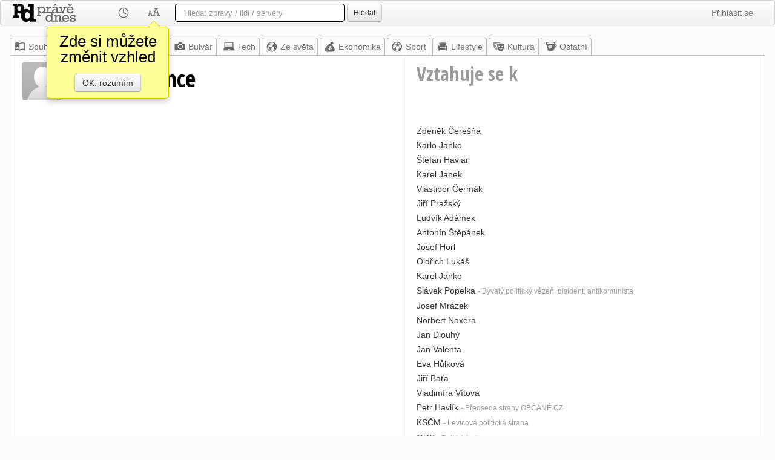

--- FILE ---
content_type: text/html; utf-8=;charset=UTF-8
request_url: https://pravednes.cz/PrinceVaclava.profil
body_size: 23672
content:
<!DOCTYPE html>
<html>



<head>
	<meta http-equiv="Content-Type" content="text/html; charset=UTF-8">
	<meta name="viewport" content="width=1024" />
	<meta http-equiv="X-UA-Compatible" content="IE=edge"/>
	<meta name="title" content="Václava Prince - Právě dnes" />
	<meta name="robots" content="all" />
	
	
	<meta property="og:title" content="Václava Prince - Právě dnes"/>
	<meta property="og:type" content="website"/>
	<meta property="og:url" content="http://pravednes.cz/PrinceVaclava.profil"/>
	<meta property="og:image" content="http://pravednes.cz/img/czlogo.png"/>
	<meta property="og:site_name" content="Právě dnes"/>
	
	<link type="image/ico" rel="icon" href="/img/favicon-cz.ico" />
	<link type="image/ico" rel="shortcut icon" href="/img/favicon-cz.ico" />
	
	<title>Václava Prince - Právě dnes</title>
	
	<base href="https://pravednes.cz/client/profil.jsp" />
	
<link rel="apple-touch-icon" sizes="76x76" href="/img/apple-touch-icon-76x76.png"/>
<link rel="apple-touch-icon" sizes="120x120" href="/img/apple-touch-icon-120x120.png"/>
<link rel="apple-touch-icon" sizes="152x152" href="/img/apple-touch-icon-152x152.png"/>
<link rel="apple-touch-icon" sizes="167x167" href="/img/apple-touch-icon-167x167.png"/>
<link rel="apple-touch-icon" sizes="180x180" href="/img/apple-touch-icon-180x180.png"/>




	<link href="bootstrap/white/bootstrap.css" rel="StyleSheet" type="text/css"/>
	
	<link rel="StyleSheet" href="css/news.css.jsp" type="text/css" />
	<script type="text/javascript" src="https://ajax.googleapis.com/ajax/libs/jquery/1.8.2/jquery.min.js"></script>
	<script src="https://code.jquery.com/ui/1.9.2/jquery-ui.js"></script>
	<script type="text/javascript" src="bootstrap/js/bootstrap.min.js"></script>
	<script type="text/javascript" src="js/jquery.mousewheel.min.js"></script>
	<script type="text/javascript">
	   WebFontConfig = {
	     google: { families: [ 'Open+Sans+Condensed:300,300italic,700:latin,latin-ext' ] }
	   };
	   (function() {
	     var wf = document.createElement('script');
	     wf.src = ('https:' == document.location.protocol ? 'https' : 'http') +
	       '://ajax.googleapis.com/ajax/libs/webfont/1/webfont.js';
	     wf.type = 'text/javascript';
	     wf.async = 'true';
	     var s = document.getElementsByTagName('script')[0];
	     s.parentNode.insertBefore(wf, s);
	   })();
	</script>

	
	<script>
	currentObject = 'PrinceVaclava';
	currentMaxIdToken = '0';
	
	
var whatsUpTimer;
$(document).ready(function(){
	whatsUpTimer = setInterval(function(){whatsUp();}, 60000);
});

	

$(document).ready(function(){
	hookNewsLinks();
});

var bubbleOpen = false;
var bubbleLocked = false;
var justClicked = false;
var closeTimer = 0;
var changeTimer = 0;
var openTimer = 0;
var BUBBLE_CHANGE_DELAY = 300;
var	BUBBLE_DELAY = 1500;
var	BUBBLE_CLOSE_DELAY = 400;
var bubbleLonging = 1;
var LINK_PREFIX = "nlb_";
var linkInBubble;

function showBubble(ln)
{
	if (!bubbleOpen)
	{
		setBubbleContentAndPosition(ln, function() { $('#bubble').fadeIn(500); })
   		bubbleOpen = true;
   		openTimer = 0;
   		linkInBubble = ln;
	}
}

function hideBubble()
{
	if (bubbleOpen)
	{
		bubbleOpen = false;
		closeTimer = 0;
   		if (linkInBubble != null)
   		{
   			linkInBubble = null;
   		}
   		$('#bubble').fadeOut(500);
		bubbleLonging = 1;
	}
}

function changeBubble(newLn)
{
	if (bubbleOpen && linkInBubble != newLn)
	{
		linkInBubble = newLn;
		setBubbleContentAndPosition(newLn);
		bubbleLonging = 1;
	}
}

	
// getPageScroll() by quirksmode.com
function getPageScroll() {
    var xScroll, yScroll;
    if (self.pageYOffset) {
      yScroll = self.pageYOffset;
      xScroll = self.pageXOffset;
    } else if (document.documentElement && document.documentElement.scrollTop) {
      yScroll = document.documentElement.scrollTop;
      xScroll = document.documentElement.scrollLeft;
    } else if (document.body) {// all other Explorers
      yScroll = document.body.scrollTop;
      xScroll = document.body.scrollLeft;
    }
    return {x: xScroll, y: yScroll};
}

// Adapted from getPageSize() by quirksmode.com
function getWindowDimensions() {
    var windowWidth
    var windowHeight
    if (self.innerHeight) { // all except Explorer
      windowHeight = self.innerHeight;
      windowWidth = self.innerWidth;
    } else if (document.documentElement && document.documentElement.clientHeight) {
      windowHeight = document.documentElement.clientHeight;
      windowWidth = document.documentElement.clientWidth;
    } else if (document.body) { // other Explorers
      windowHeight = document.body.clientHeight;
      windowWidth = document.body.clientWidth;
    }
    return {width: windowWidth, height: windowHeight};
}

function setBubbleContentAndPosition(link, callback)
{
	var qlink = $('#'+link.getAttribute("id"));
	var linkPos = qlink.offset();
	var height = qlink.height();
	var width = qlink.width();
	var wsize = getWindowDimensions();
	var wscroll = getPageScroll();
	// get link position on the screen
	var lnTop = linkPos.top-wscroll.y;
	var lnLeft = linkPos.left-wscroll.x;
	var lnBottom = lnTop+height;
	var lnRight = lnLeft+width;
	var tooTop = 60;
	var tooBottom = wsize.height - tooTop;
	// recommend position
	var putLeft = false;
	var putTop = false;
	var bubblePosition;
	if (lnTop < tooTop) bubblePosition = "bottom";
	else if (lnBottom > tooBottom) bubblePosition = "top";
	else if (lnLeft>(wsize.width-lnRight)) bubblePosition = "left";
	else bubblePosition = "right";
	
	var hid = headlineId(link);
	
	jQuery.ajax('ajax.jsp?a=getHeadlineInfo&id='+hid).done(function(data){
		var	retObj = jQuery.parseJSON( data );
		var bb = $('#bubble');
		bb.removeClass("top left bottom right");
		bb.addClass(bubblePosition);
		bb.html("<div class='arrow'></div>"+
				"<div class='popPerex'>"+
				(retObj.hasImage ? "<img src='/tnail?h="+hid+"' class='tnail popImage'>":"")+
				"<b>"+retObj.pubInfo+"</b> &bull; "+
				retObj.description+"</div>");
		
		var bbh = bb.height();
		var bbw = bb.width();
		var bel = document.getElementById("bubble");
		if (bubblePosition=='bottom')
		{
			bel.style.left = (linkPos.left+((width - bbw)/2))+"px";
			bel.style.top = (linkPos.top+height)+"px";
		}
		else if (bubblePosition=='top')
		{
			bel.style.left = (linkPos.left+((width - bbw)/2))+"px";
			bel.style.top = (linkPos.top-bbh)+"px";
		}
		else if (bubblePosition=='left')
		{
			bel.style.left = (linkPos.left-bbw-5)+"px";
			bel.style.top = (linkPos.top+((height - bbh)/2))+"px";
		}
		else if (bubblePosition=='right')
		{
			bel.style.left = (linkPos.left+width)+"px";
			bel.style.top = (linkPos.top+((height - bbh)/2))+"px";
		}
		if (callback) callback(link);
	});
}

function headlineId(anchor)
{
	if (!anchor) return 0;
	var	id = anchor.getAttribute("id");
	if (!id || id.length == 0) return 0;
	if (id.indexOf(LINK_PREFIX) == 0)
	{
		var idpar = id.substring(4);
		var _idx = idpar.indexOf("_");
		if (_idx>0) idpar = idpar.substring(0, _idx);
		return parseInt(idpar);
	}
	return 0;
}

function hookNewsLinks()
{
	var linx = $('.newsLink');
	linx.mouseenter(function(evt){
		var elm = evt.target;
		var hd = headlineId(elm);
		if (hd == 0) { return; }	// not headline link
		// entering link
		if (bubbleOpen)
		{
			if (closeTimer != 0)
			{
				clearTimeout(closeTimer);
				closeTimer = 0;
			}
			if (!bubbleLocked) changeTimer = setTimeout(function() { changeBubble(elm); }, bubbleLonging * BUBBLE_CHANGE_DELAY);
		}
		else openTimer = setTimeout(function() { showBubble(elm); }, BUBBLE_DELAY);
	});
	linx.mouseleave(function(evt){
		var elm = evt.target;
		var hd = headlineId(elm);
		if (hd == 0) return;	// not headline link
		// leaving link
		if (changeTimer != 0)
		{
			clearTimeout(changeTimer);
			changeTimer = 0;
		}
		if (bubbleOpen)
		{
			if (!bubbleLocked && !justClicked) closeTimer = setTimeout(function() { hideBubble(elm); }, bubbleLonging * BUBBLE_CLOSE_DELAY);
		}
		else
		{
			if (openTimer != 0)
			{
				clearTimeout(openTimer);
				openTimer = 0;
			}
		}
		justClicked = false;
	});
}

	
	
	
	$(document).ready(function(){
	});
	
	function whatsUp()
	{
		jQuery.ajax('ajax.jsp?a=whatsUpProfil&object='+currentObject+'&token='+currentMaxIdToken).done(function(data){
			var	retObj = jQuery.parseJSON( data );
			if (retObj.object == currentObject && retObj.forToken == currentMaxIdToken && retObj.count > 0)
			{
				$('#freshNewsNumber').html(retObj.count);
				$('#freshNewsContainer').fadeIn(1000);
			}				
		});
	}
	</script>
	<style>
		.odesc {
			font-size: 20px;
			color: #666;
			margin-left: 1em;
		}
	</style>
</head>
<body>


	
	<script>
	$(document).ready(function() {
		initSuggester("q");
	});
	
	var RES = new Array();
	RES['sources'] = "Zpravodajské zdroje";
	RES['people'] = "Osobnosti";

	var	suggField = null;
var rows = 0;
var actions = null;
var selrow = -1;
var lastQuery = "";

function initSuggester(fieldID)
{
	if (suggField != null) return;
	suggField = fieldID;
	var	fld = $('#'+fieldID);
	if (fld)
	{
		fld.keyup(function(event) { sgKeyUp(event); });
		fld.keydown(function(event) { return sgKeyDown(event); });
		fld.keypress(function(event) { sgKeyPress(event); });
		fld.blur(function(event) {
			setTimeout(function(){ hideSuggestions(); }, 200);
			return true; });
		fld.focus(function(event) { lastQuery=""; sgKeyUp(event); });
		fld.after('<div class="suggestions" id="sg_'+fieldID+'"></div>');
	}
}


function displaySuggestions(groupArray)
{
	var scont = $('#sg_'+suggField);
	scont.empty();
	selrow = -1;
	rows = 0;
	actions = new Array();
	for (var i = 0; i < groupArray.length; i++)
	{
		var gdata = groupArray[i].data;
		var html;
		if (gdata.length > 0)
		{
			html = "<div id=\"sgGroupRow"+i+"\" class=\"sgGroupRow\">"+RES[groupArray[i].group]+"</div>";
			scont.append(html);
		}
		
		for (var j = 0; j < gdata.length; j++)
		{
			var	item = gdata[j];
			html = "<div id=\"sgRow"+rows+"\" class=\"sgRow\" onmouseover=\"selectRow("+rows+");\" onclick=\"doAction("+rows+");return false;\">";
			if (item.type=="s")
			{
				if (item.icon) html += "<div class=\"sgSIcon\" style=\"background-image:url(/sicn/"+item.icon+");\"></div>";
				html += "<div class=\"sgSTitle\">"+item.title+"</div>";
				if (item.description != null && item.description.length>0) {
					html += "<div class=\"sgSDesc\">"+item.description+"</div>";
				}
				/* if (item.icon) html += "<div class=\"sgSIcon\"><img src=\"/sicn/"+item.icon+"\"></div>";
				html += "<div class=\"sgSTitle\">"+item.title+"</div>";
				if (item.description != null && item.description.length>0) {
					html += "<div class=\"sgSDesc\">"+item.description+"</div>";
				}*/
			}
			else // ontology
			{
				html += "<div class=\"sgOIcon\"><img src=\"/omedia?i="+item.id+"\"></div>";
				html += "<div class=\"sgOTitle\">"+item.title+"</div>";
				html += "<div class=\"sgODesc\">";
				if (item.description != null && item.description.length>0) html += item.description;
				else html += "&nbsp;";
				html += "</div>";
			}
			
			
			html += "</div>";
			scont.append(html);
			rows++;
			actions.push(item.action);
		}
	}
	scont.show();
	// set position
	var	fld = $('#'+suggField);
	var suggPos = fld.offset();
	suggPos.top += fld.outerHeight()+5;
	scont.offset(suggPos);
	scont.width(fld.outerWidth()-2);
}

function hideSuggestions()
{
	var scont = $('#sg_'+suggField);
	scont.hide();
	rows = 0;
	selrow = -1;
	scont.empty();
}


function sgKeyUp(event) {
	var cval = $('#'+suggField).val().trim();
	if (cval == lastQuery) return;	// already sent
	if (cval.length < 2)
	{
		hideSuggestions();
		return;
	}
	
	lastQuery = cval;
	jQuery.ajax('ajax.jsp?a=suggest&q='+encodeURIComponent(cval)).done(function(data){
		var	retObj = jQuery.parseJSON( data );
		displaySuggestions(retObj.groups);
	});
}

function selectRow(rownum)
{
	if (selrow >= 0) $('#sgRow'+selrow).removeClass("selrow");
	$('#sgRow'+rownum).addClass("selrow");
	selrow = rownum;
}

function doAction(itemIdx)
{
	window.location = actions[itemIdx];
}

function sgKeyDown(e) {
	if (rows == 0) return true;	// nothing to select
	
	if (e.keyCode == 38 /* UP */) { 
		if (selrow <= 0) selectRow(rows-1);
		else selectRow(selrow-1);
		return false;
    }
	else if (e.keyCode == 40 /* DOWN */) { 
		if (selrow >= (rows-1)) selectRow(0);
		else selectRow(selrow+1);
		return false;
    }
	else if (e.keyCode == 13 /* ENTER */) {	
		if (selrow < 0) return true;
		doAction(selrow);
		return false;
    }
}

function sgKeyPress(event) {
	
}
	</script>
	<div class="navbar">
		<div class="navbar-inner">
		
		
		<ul class="nav">
			
			<li style="padding:0px;"><a href="../top.news" style="padding:0px; padding-top: 5px;padding-right:54px;"><img src="img/white/czlogo.png" style="display:block; height:30px;width:104px;" alt="Právě dnes"/></a></li>
			
			<li class="dropdown">
				<a href="#" class="dropdown-toggle" data-toggle="dropdown"><img src="img/white/clock.png" style="height:20px;width:20px;display:block"/></a>
				
				
				<ul class="dropdown-menu">
					<li><a href="../filter.page?h=2"><span style="visibility:hidden;">&#10003; </span>Za poslední 2 hodiny</a></li>
					<li><a href="../filter.page?h=4"><span style="visibility:hidden;">&#10003; </span>Poslední 4 hodiny</a></li>
					<li><a href="../filter.page?h=6"><span style="visibility:hidden;">&#10003; </span>Posledních 6 hodin</a></li>
					<li><a href="../filter.page?h=12"><span style="visibility:hidden;">&#10003; </span>Posledních 12 hodin</a></li>
					<li><a href="../filter.page?h=24"><span style="visibility:hidden;">&#10003; </span>Poslední den</a></li>
					<li><a href="../filter.page?h=48"><span style="visibility:hidden;">&#10003; </span>Poslední 2 dny</a></li>
					<li><a href="../filter.page?h=96"><span style="visibility:hidden;">&#10003; </span>Poslední 4 dny</a></li>
					<li><a href="../filter.page?h=0"><span style="visibility:hidden;">&#10003; </span>Bez časového omezení</a></li>
					<li class="divider"></li>
					<li><a href="../filter.page?h=-1">&#10003; Automaticky</a></li>
				</ul>
			</li>
			<li class="dropdown">
				<a href="#" class="dropdown-toggle" data-toggle="dropdown"
					onclick="$('.menu-warning').css('display', 'none');"
				><img src="img/white/skin.png" style="height:20px;width:20px;display:block"/></a>
				<ul class="dropdown-menu">
					<li><a href="../skin.page?l=compact">Bez obrázků</a></li>
					<li><a href="../skin.page?l=enhanced">S obrázky</a></li>
					
					<li class="divider"></li>
					<li><a href="../skin.page?c=white"><img src="img/skin-white.png" style="height:20px;width:20px"> Noviny</a></li>
					<li><a href="../skin.page?c=sepia"><img src="img/skin-sepia.png" style="height:20px;width:20px"> Sépie</a></li>
					<li><a href="../skin.page?c=black"><img src="img/skin-black.png" style="height:20px;width:20px"> Černé</a></li>
					<li><a href="../skin.page?c=console"><img src="img/skin-console.png" style="height:20px;width:20px"> Konzole</a></li>
					<li><a href="../skin.page?c=blue"><img src="img/skin-blue.png" style="height:20px;width:20px"> Modré</a></li>
					<li class="divider"></li>
					<li><a href="../skin.page?n=left">Navigace vlevo</a></li>
					<li><a href="../skin.page?n=top">Navigace nahoře</a></li>
					<li class="divider"></li>
					<li><a href="../skin.page?f=1">&#10003; 3 hlavní zprávy</a></li>
					<li><a href="../skin.page?t=1"><span style="visibility:hidden;">&#10003; </span>Populární</a></li>
					<li><a href="../skin.page?o=1">&#10003; Píše se o</a></li>
					
					<li><a href="../skin.page?b=1">&#10003; Náhledová bublina</a></li>
					
				</ul>
				<div class="menu-warning">
					<div>Zde si můžete změnit vzhled</div>
					<a href="#" class="btn" onclick="$('.menu-warning').css('display', 'none'); return false;">OK, rozumím</a>
				</div>
			</li>
		</ul>
		<form class="navbar-search" action="/search.page">
			
			<input type="text" name="q" id="q" autocomplete="off" class="search-query" placeholder='Hledat zprávy / lidi / servery'
				 style="width:250px"
				>
			<button type="submit" id="searchSubmitButton" class="btn btn-small">Hledat</button>
		</form>
		
		<ul class="nav pull-right">
			<li class="dropdown">
				<a href="../login.page" class="dropdown-toggle" data-toggle="dropdown">Přihlásit se</a>
				<ul class="dropdown-menu">
					<li><a href="../login.page"><img src="img/login.png" style="height:20px;width:20px" align="absmiddle"/> Přihlásit</a></li>
					<li><a href="../register.page"><img src="img/_.png" style="height:20px;width:20px" align="absmiddle"/> Založit účet</a></li>
				</ul>
			</li>
		</ul>
		
		<ul class="nav pull-right">
		</ul>
		</div>
	</div>


	
	
	
	<div class="layoutContainer">
		
			
<div id="freshNewsContainer"><a id="freshNews" href="../PrinceVaclava.news?markFrom=0">
	<div id="freshNewsNumber">15</div>
	<div class="freshNewsWarning"><b>nových článků</b> - klikněte pro zobrazení</div>
</a></div>
<div class="topNav"><ul class="topNavRow"><li><a href="../top.news" class="topnews"><img src="img/white/index.png" width="20" height="20"/>Souhrn</a></li><li><a href="/@.news" class="mynews"><img src="img/white/star.png"/>Moje</a></li><li><a href="../home.news" style="color:#777777"><img src="img/white/czhome.png"/>Z domova</a></li><li><a href="../bulvar.news" style="color:#777777"><img src="img/white/bulvar.png"/>Bulvár</a></li><li><a href="../tech.news" style="color:#777777"><img src="img/white/tech.png"/>Tech</a></li><li><a href="../world.news" style="color:#777777"><img src="img/white/world.png"/>Ze světa</a></li><li><a href="../ekonomika.news" style="color:#777777"><img src="img/white/ekonomika.png"/>Ekonomika</a></li><li><a href="../dsport.news" style="color:#777777"><img src="img/white/sport.png"/>Sport</a></li><li><a href="../lifestyle.news" style="color:#777777"><img src="img/white/lifestyle.png"/>Lifestyle</a></li><li><a href="../kultura.news" style="color:#777777"><img src="img/white/kultura.png"/>Kultura</a></li><li><a href="../other.news" style="color:#777777"><img src="img/white/other.png"/>Ostatní</a></li></ul></div>


		
		<div class="contentArea">
			
			
			<table border="0" cellpadding="0" cellspacing="0" style="width:100%">
				<tr>
					
					<td class="profilTitle" style="width: 650px"><h1><img src="/omedia?i=PrinceVaclava" width="64" height="64" border="0" class="oAvatar"/> Václava Prince</h1></td>
					<td class="profilTitle profilSide"><h2>Vztahuje se k</h2></td>
				</tr>
				<tr>
					<td class="profil">
						
						
					</td>
					<td class="profilSide">
						<div class="relation">
									<a href="/CeresnaZdenek.profil">Zdeněk Čerešňa</a>
									
								</div><div class="relation">
									<a href="/JankoKarlo.profil">Karlo Janko</a>
									
								</div><div class="relation">
									<a href="/HaviarStefan.profil">Štefan Haviar</a>
									
								</div><div class="relation">
									<a href="/JanekKarel.profil">Karel Janek</a>
									
								</div><div class="relation">
									<a href="/CermakVlastibor.profil">Vlastibor Čermák</a>
									
								</div><div class="relation">
									<a href="/PrazskyJiri.profil">Jiří Pražský</a>
									
								</div><div class="relation">
									<a href="/AdamekLudvik.profil">Ludvík Adámek</a>
									
								</div><div class="relation">
									<a href="/StepanekAntonin.profil">Antonín Štěpánek</a>
									
								</div><div class="relation">
									<a href="/HorlJosef.profil">Josef Hörl</a>
									
								</div><div class="relation">
									<a href="/LukasOldrich.profil">Oldřich Lukáš</a>
									
								</div><div class="relation">
									<a href="/JankoKarel.profil">Karel Janko</a>
									
								</div><div class="relation">
									<a href="/PopelkaSlavek.profil">Slávek Popelka</a>
									<span class="relationDesc">- Bývalý politický vězeň, disident, antikomunista</span>
								</div><div class="relation">
									<a href="/MrazekJosef.profil">Josef Mrázek</a>
									
								</div><div class="relation">
									<a href="/NaxeraNorbert.profil">Norbert Naxera</a>
									
								</div><div class="relation">
									<a href="/DlouhyJan.profil">Jan Dlouhý</a>
									
								</div><div class="relation">
									<a href="/ValentaJan.profil">Jan Valenta</a>
									
								</div><div class="relation">
									<a href="/HulkovaEva.profil">Eva Hůlková</a>
									
								</div><div class="relation">
									<a href="/BataJiri.profil">Jiří Baťa</a>
									
								</div><div class="relation">
									<a href="/VitovaVladimira.profil">Vladimíra Vítová</a>
									
								</div><div class="relation">
									<a href="/HavlikPetr.profil">Petr Havlík</a>
									<span class="relationDesc">- Předseda strany OBČANÉ.CZ</span>
								</div><div class="relation">
									<a href="/KSCM.profil">KSČM</a>
									<span class="relationDesc">- Levicová politická strana</span>
								</div><div class="relation">
									<a href="/ODS.profil">ODS</a>
									<span class="relationDesc">- Politická strana</span>
								</div><div class="relation">
									<a href="/korupce.profil">Korupce</a>
									<span class="relationDesc">- Zneužití postavení nebo funkce v politice</span>
								</div><div class="relation">
									<a href="/KlausVaclav.profil">Václav Klaus</a>
									<span class="relationDesc">- 2. prezident ČR</span>
								</div><div class="relation">
									<a href="/TOP09.profil">TOP 09</a>
									<span class="relationDesc">- Pravicová politická strana</span>
								</div><div class="relation">
									<a href="/CSSD.profil">ČSSD</a>
									<span class="relationDesc">- Přední levicová politická strana</span>
								</div><div class="relation">
									<a href="/vlada.profil">Česká vláda</a>
									<span class="relationDesc">- Státní úřad</span>
								</div>
						<p>
<script async src="https://pagead2.googlesyndication.com/pagead/js/adsbygoogle.js?client=ca-pub-4806260146558015"
	crossorigin="anonymous"></script>
<!-- PD-index -->
<ins class="adsbygoogle"
	style="display:block"
	data-ad-client="ca-pub-4806260146558015"
	data-ad-slot="1999239135"
	data-ad-format="auto"
	data-full-width-responsive="true"></ins>
<script>
	(adsbygoogle = window.adsbygoogle || []).push({});
</script></p>
					</td>
				</tr>
			</table>
			<!-- +1 ms: ontology loaded
+5 ms: headlines loaded
+13 ms: relations loaded
 -->
		
		

<div class="footerContainer">
<div>Tato informační stránka o <b>Václava Prince</b> zobrazuje poslední internetové
články, ve kterých se výraz &quot;Václava Prince&quot; vyskytuje. Výsledný seznam není redigován.</div>
<address>
	&copy; 2000-2026 <strong>ANNECA s.r.o.</strong>,
	Klíšská 977/77,
	400 01 Ústí nad Labem,
	
	<span style="white-space:nowrap">Email: <a href="mailto:info@pravednes.cz">info@pravednes.cz</a>,
	Twitter: <a href="https://twitter.com/pravednes">@pravednes</a></span>
</address>
<ul class="submenu">
  <li><a href="/top.news?version=mobile">Mobilní</a></li>
  <li><a href="/top.news?version=tablet">Tablet</a></li>
  <li>|</li>
  
</ul>
</div>
		</div> 
	</div> 
	

<script type="text/javascript">

  var _gaq = _gaq || [];
  _gaq.push(['_setAccount', 'UA-86838-7']);
  _gaq.push(['_trackPageview']);

  (function() {
    var ga = document.createElement('script'); ga.type = 'text/javascript'; ga.async = true;
    ga.src = ('https:' == document.location.protocol ? 'https://ssl' : 'http://www') + '.google-analytics.com/ga.js';
    var s = document.getElementsByTagName('script')[0]; s.parentNode.insertBefore(ga, s);
  })();

</script>

</body>

</html>

--- FILE ---
content_type: text/html; charset=utf-8
request_url: https://www.google.com/recaptcha/api2/aframe
body_size: 267
content:
<!DOCTYPE HTML><html><head><meta http-equiv="content-type" content="text/html; charset=UTF-8"></head><body><script nonce="qpNADQfKdkAx41eSOCL_zg">/** Anti-fraud and anti-abuse applications only. See google.com/recaptcha */ try{var clients={'sodar':'https://pagead2.googlesyndication.com/pagead/sodar?'};window.addEventListener("message",function(a){try{if(a.source===window.parent){var b=JSON.parse(a.data);var c=clients[b['id']];if(c){var d=document.createElement('img');d.src=c+b['params']+'&rc='+(localStorage.getItem("rc::a")?sessionStorage.getItem("rc::b"):"");window.document.body.appendChild(d);sessionStorage.setItem("rc::e",parseInt(sessionStorage.getItem("rc::e")||0)+1);localStorage.setItem("rc::h",'1769644296495');}}}catch(b){}});window.parent.postMessage("_grecaptcha_ready", "*");}catch(b){}</script></body></html>